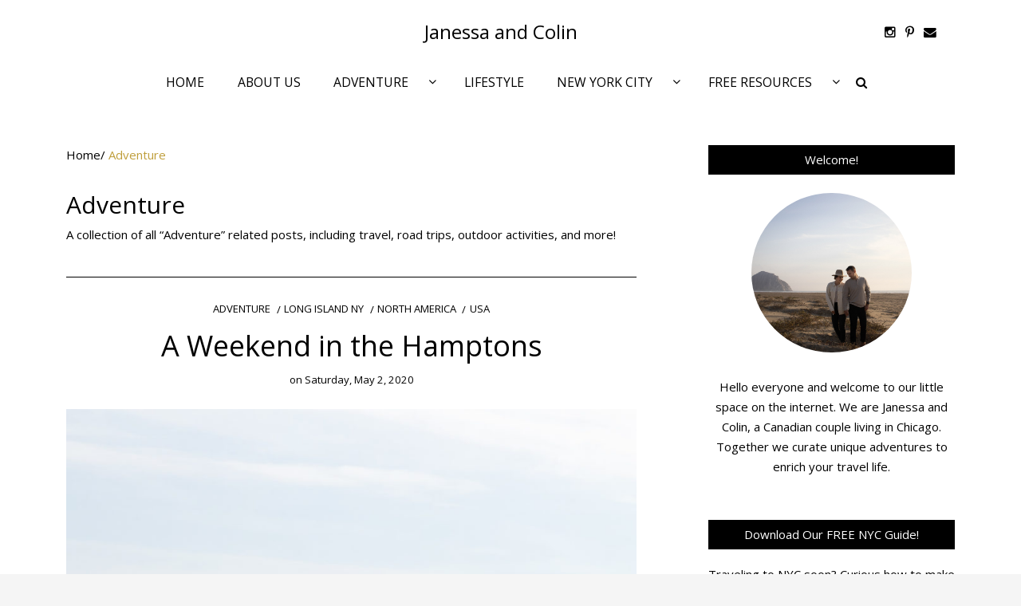

--- FILE ---
content_type: text/html; charset=UTF-8
request_url: https://janessaandcolin.com/category/adventure/page/12/
body_size: 10520
content:
<!DOCTYPE html>
<!--[if IE 9]><html class="no-js ie9" lang="en-US" xmlns:og="http://ogp.me/ns#" xmlns:fb="http://ogp.me/ns/fb#"><![endif]-->
<!--[if gt IE 9]><!--><html class="no-js" lang="en-US" xmlns:og="http://ogp.me/ns#" xmlns:fb="http://ogp.me/ns/fb#"><!--<![endif]-->

<head>
  <meta http-equiv="Content-Type" content="text/html; UTF-8">
  <meta charset="UTF-8">
  <meta name="viewport" content="width=device-width, initial-scale=1">
  <link rel="profile" href="https://gmpg.org/xfn/11">
  <link rel="canonical" href="https://janessaandcolin.com/a-weekend-in-the-hamptons/">
 
   <!--[if lt IE 9]><script charset="UTF-8" src="https://cdnjs.cloudflare.com/ajax/libs/html5shiv/3.7.3/html5shiv.min.js"></script><![endif]-->
   <!--[if lt IE 8]><p class="browserupgrade">You are using an <strong>outdated</strong> browser. Please <a href="http://browsehappy.com/">upgrade your browser</a> to improve your experience.</p><![endif]-->
	<meta name='robots' content='index, follow, max-image-preview:large, max-snippet:-1, max-video-preview:-1'/>

	<!-- This site is optimized with the Yoast SEO plugin v26.8 - https://yoast.com/product/yoast-seo-wordpress/ -->
	<link media="all" href="https://janessaandcolin.com/wp-content/cache/autoptimize/css/autoptimize_a9f218d995a960236fa6ad4426a72d82.css" rel="stylesheet"><title>Adventure - Page 12 of 12 - Janessa and Colin</title>
	<meta name="description" content="A collection of all &quot;Adventure&quot; related posts, including travel, road trips, outdoor activities, and more!"/>
	<link rel="canonical" href="https://janessaandcolin.com/category/adventure/page/12/"/>
	<link rel="prev" href="https://janessaandcolin.com/category/adventure/page/11/"/>
	<meta property="og:locale" content="en_US"/>
	<meta property="og:type" content="article"/>
	<meta property="og:title" content="Adventure - Page 12 of 12 - Janessa and Colin"/>
	<meta property="og:description" content="A collection of all &quot;Adventure&quot; related posts, including travel, road trips, outdoor activities, and more!"/>
	<meta property="og:url" content="https://janessaandcolin.com/category/adventure/"/>
	<meta property="og:site_name" content="Janessa and Colin"/>
	<meta name="twitter:card" content="summary_large_image"/>
	<script type="application/ld+json" class="yoast-schema-graph">{"@context":"https://schema.org","@graph":[{"@type":"CollectionPage","@id":"https://janessaandcolin.com/category/adventure/","url":"https://janessaandcolin.com/category/adventure/page/12/","name":"Adventure - Page 12 of 12 - Janessa and Colin","isPartOf":{"@id":"https://janessaandcolin.com/#website"},"primaryImageOfPage":{"@id":"https://janessaandcolin.com/category/adventure/page/12/#primaryimage"},"image":{"@id":"https://janessaandcolin.com/category/adventure/page/12/#primaryimage"},"thumbnailUrl":"https://janessaandcolin.com/wp-content/uploads/2020/05/IMG_5339-scaled.jpg","description":"A collection of all \"Adventure\" related posts, including travel, road trips, outdoor activities, and more!","breadcrumb":{"@id":"https://janessaandcolin.com/category/adventure/page/12/#breadcrumb"},"inLanguage":"en-US"},{"@type":"ImageObject","inLanguage":"en-US","@id":"https://janessaandcolin.com/category/adventure/page/12/#primaryimage","url":"https://janessaandcolin.com/wp-content/uploads/2020/05/IMG_5339-scaled.jpg","contentUrl":"https://janessaandcolin.com/wp-content/uploads/2020/05/IMG_5339-scaled.jpg","width":1920,"height":2560},{"@type":"BreadcrumbList","@id":"https://janessaandcolin.com/category/adventure/page/12/#breadcrumb","itemListElement":[{"@type":"ListItem","position":1,"name":"Home","item":"https://janessaandcolin.com/"},{"@type":"ListItem","position":2,"name":"Adventure"}]},{"@type":"WebSite","@id":"https://janessaandcolin.com/#website","url":"https://janessaandcolin.com/","name":"Janessa and Colin","description":"","potentialAction":[{"@type":"SearchAction","target":{"@type":"EntryPoint","urlTemplate":"https://janessaandcolin.com/?s={search_term_string}"},"query-input":{"@type":"PropertyValueSpecification","valueRequired":true,"valueName":"search_term_string"}}],"inLanguage":"en-US"}]}</script>
	<!-- / Yoast SEO plugin. -->


<link rel='dns-prefetch' href='//ajax.googleapis.com'/>
<link rel='dns-prefetch' href='//fonts.googleapis.com'/>
<link rel="alternate" type="application/rss+xml" title="Janessa and Colin &raquo; Feed" href="https://janessaandcolin.com/feed/"/>
<link rel="alternate" type="application/rss+xml" title="Janessa and Colin &raquo; Comments Feed" href="https://janessaandcolin.com/comments/feed/"/>
<link rel="alternate" type="application/rss+xml" title="Janessa and Colin &raquo; Adventure Category Feed" href="https://janessaandcolin.com/category/adventure/feed/"/>
		<!-- This site uses the Google Analytics by MonsterInsights plugin v9.11.1 - Using Analytics tracking - https://www.monsterinsights.com/ -->
		<!-- Note: MonsterInsights is not currently configured on this site. The site owner needs to authenticate with Google Analytics in the MonsterInsights settings panel. -->
					<!-- No tracking code set -->
				<!-- / Google Analytics by MonsterInsights -->
		













<link rel='stylesheet' id='WRT-google_fonts-css' href='https://fonts.googleapis.com/css?family=Open+Sans%3Aregular%7COpen+Sans%3Aregular%7C&#038;ver=6.9' type='text/css' media='all'/>

<script type="text/javascript" defer='defer' src="https://janessaandcolin.com/wp-includes/js/jquery/jquery.min.js?ver=3.7.1" id="jquery-core-js"></script>


<link rel="https://api.w.org/" href="https://janessaandcolin.com/wp-json/"/><link rel="alternate" title="JSON" type="application/json" href="https://janessaandcolin.com/wp-json/wp/v2/categories/2"/><link rel="EditURI" type="application/rsd+xml" title="RSD" href="https://janessaandcolin.com/xmlrpc.php?rsd"/>
<meta name="generator" content="WordPress 6.9"/>
<meta name="google-site-verification" content="bfkQR3jsCXM648PaBirsRWQOR90FoADpgmWWeDG6Xqc"/>
<link rel="preload" href="https://janessaandcolin.com/wp-content/themes/writee-pro/assets/fonts/fontawesome-webfont.woff2" as="font" type="font/woff2" crossorigin="anonymous">
<link rel="preload" href="https://janessaandcolin.com/wp-content/fonts/open-sans/mem8YaGs126MiZpBA-UFVZ0df8pkAg.woff" as="font" type="font/woff" crossorigin="anonymous">		
		


	<script>var RTL=false;</script>
<link rel="icon" href="https://janessaandcolin.com/wp-content/uploads/2022/02/cropped-IMG_8401-2-1-32x32.jpg" sizes="32x32"/>
<link rel="icon" href="https://janessaandcolin.com/wp-content/uploads/2022/02/cropped-IMG_8401-2-1-192x192.jpg" sizes="192x192"/>
<link rel="apple-touch-icon" href="https://janessaandcolin.com/wp-content/uploads/2022/02/cropped-IMG_8401-2-1-180x180.jpg"/>
<meta name="msapplication-TileImage" content="https://janessaandcolin.com/wp-content/uploads/2022/02/cropped-IMG_8401-2-1-270x270.jpg"/>
		
		  
</head>
<body data-rsssl=1 id="site-body" class="archive paged category category-adventure category-2 wp-embed-responsive paged-12 category-paged-12 wp-theme-writee-pro theme-light no-pattern theme-header1">
<div class="site-mobile-navigation">
<a href="javascript:void(0)" class="close-mobile-navigation"><span class="fa fa-times-circle"></span></a>
</div>
<div class="site-wrapper shadow-wrapper ">

	<header id="site-header" class="site-header">
	<div class="site-header-one">
		<div class="site-header-top ">
			<div class="site-container">
				<div class="site-table-row">
					<div class="site-header-top-left site-column-3">
																	</div>
					<div class="site-header-top-center site-column-6">
						<div class="site-brand" style="padding-top:20px;padding-bottom:20px;">
							
							<h1 class="site-heading">							<a href="https://janessaandcolin.com/" rel="home">
								Janessa and Colin							</a>
							</h1>														
							<a href="javascript:void(0)" class="mobile-navigation-toggle">Menu</a>
							
														<a href="javascript:void(0)" class="mobile-search-icon" id="mobile-search-trigger" title="">
								<span class="fa fa-search"></span>
							</a>
																											</div>
					</div>
					<div class="site-header-top-right site-column-3">
						
			<nav id="social-navigation" class="social-navigation default-colors"><ul><li><a href="https://www.instagram.com/janessaandcolin/" target="_blank"><span class="fa fa-instagram"></span></a></li><li><a href="https://www.pinterest.com/janessaandcolin18/" target="_blank"><span class="fa fa-pinterest-p"></span></a></li><li><a href="/cdn-cgi/l/email-protection#bfd7dad3d3d0ffd5ded1daccccdeded1dbdcd0d3d6d191dcd0d2"><span class="fa fa-envelope"></span></a></li></ul></nav>
							</div>
				</div>
			</div>
		</div>
		<div class="site-header-bottom ">
			<div class="site-container">
				<div class="site-row">
					<div class="site-column-12">
					
												<nav class="primary-navigation" id="primary-navigation" role="navigation">
							<ul id="menu-primary" class=""><li id="menu-item-351" class="menu-item menu-item-type-custom menu-item-object-custom menu-item-home menu-item-351"><a href="https://janessaandcolin.com">HOME</a></li>
<li id="menu-item-3055" class="menu-item menu-item-type-post_type menu-item-object-page menu-item-3055"><a href="https://janessaandcolin.com/about-us/">ABOUT US</a></li>
<li id="menu-item-186" class="menu-item menu-item-type-taxonomy menu-item-object-category current-menu-item menu-item-has-children menu-item-186"><a href="https://janessaandcolin.com/category/adventure/">ADVENTURE</a>
<ul class="sub-menu">
	<li id="menu-item-3180" class="menu-item menu-item-type-taxonomy menu-item-object-category menu-item-has-children menu-item-3180"><a href="https://janessaandcolin.com/category/adventure/africa/">Africa</a>
	<ul class="sub-menu">
		<li id="menu-item-3181" class="menu-item menu-item-type-taxonomy menu-item-object-category menu-item-3181"><a href="https://janessaandcolin.com/category/adventure/africa/morocco/">Morocco</a></li>
	</ul>
</li>
	<li id="menu-item-3182" class="menu-item menu-item-type-taxonomy menu-item-object-category menu-item-has-children menu-item-3182"><a href="https://janessaandcolin.com/category/adventure/europe/">Europe</a>
	<ul class="sub-menu">
		<li id="menu-item-3183" class="menu-item menu-item-type-taxonomy menu-item-object-category menu-item-3183"><a href="https://janessaandcolin.com/category/adventure/europe/italy/">Italy</a></li>
		<li id="menu-item-3184" class="menu-item menu-item-type-taxonomy menu-item-object-category menu-item-3184"><a href="https://janessaandcolin.com/category/adventure/europe/norway/">Norway</a></li>
		<li id="menu-item-3185" class="menu-item menu-item-type-taxonomy menu-item-object-category menu-item-3185"><a href="https://janessaandcolin.com/category/adventure/europe/spain/">Spain</a></li>
	</ul>
</li>
	<li id="menu-item-3186" class="menu-item menu-item-type-taxonomy menu-item-object-category menu-item-has-children menu-item-3186"><a href="https://janessaandcolin.com/category/adventure/north-america/">North America</a>
	<ul class="sub-menu">
		<li id="menu-item-3187" class="menu-item menu-item-type-taxonomy menu-item-object-category menu-item-3187"><a href="https://janessaandcolin.com/category/adventure/north-america/canada/">Canada</a></li>
		<li id="menu-item-3188" class="menu-item menu-item-type-taxonomy menu-item-object-category menu-item-has-children menu-item-3188"><a href="https://janessaandcolin.com/category/adventure/north-america/usa/">USA</a>
		<ul class="sub-menu">
			<li id="menu-item-3189" class="menu-item menu-item-type-taxonomy menu-item-object-category menu-item-3189"><a href="https://janessaandcolin.com/category/adventure/north-america/usa/california/">California</a></li>
			<li id="menu-item-3190" class="menu-item menu-item-type-taxonomy menu-item-object-category menu-item-3190"><a href="https://janessaandcolin.com/category/adventure/north-america/usa/charleston/">Charleston</a></li>
			<li id="menu-item-3191" class="menu-item menu-item-type-taxonomy menu-item-object-category menu-item-3191"><a href="https://janessaandcolin.com/category/adventure/north-america/usa/chicago/">Chicago</a></li>
			<li id="menu-item-3192" class="menu-item menu-item-type-taxonomy menu-item-object-category menu-item-3192"><a href="https://janessaandcolin.com/category/adventure/north-america/usa/connecticut/">Connecticut</a></li>
			<li id="menu-item-3193" class="menu-item menu-item-type-taxonomy menu-item-object-category menu-item-3193"><a href="https://janessaandcolin.com/category/adventure/north-america/usa/long-island-ny/">Long Island NY</a></li>
			<li id="menu-item-3194" class="menu-item menu-item-type-taxonomy menu-item-object-category menu-item-3194"><a href="https://janessaandcolin.com/category/adventure/north-america/usa/massachusetts/">Massachusetts</a></li>
			<li id="menu-item-3195" class="menu-item menu-item-type-taxonomy menu-item-object-category menu-item-3195"><a href="https://janessaandcolin.com/category/adventure/north-america/usa/newport-ri/">Newport RI</a></li>
			<li id="menu-item-3196" class="menu-item menu-item-type-taxonomy menu-item-object-category menu-item-3196"><a href="https://janessaandcolin.com/category/adventure/north-america/usa/pacific-northwest/">Pacific Northwest</a></li>
			<li id="menu-item-3197" class="menu-item menu-item-type-taxonomy menu-item-object-category menu-item-3197"><a href="https://janessaandcolin.com/category/adventure/north-america/usa/pennsylvania/">Pennsylvania</a></li>
			<li id="menu-item-3198" class="menu-item menu-item-type-taxonomy menu-item-object-category menu-item-3198"><a href="https://janessaandcolin.com/category/adventure/north-america/usa/upstate-new-york/">Upstate New York</a></li>
		</ul>
</li>
	</ul>
</li>
	<li id="menu-item-3199" class="menu-item menu-item-type-taxonomy menu-item-object-category menu-item-has-children menu-item-3199"><a href="https://janessaandcolin.com/category/adventure/south-america/">South America</a>
	<ul class="sub-menu">
		<li id="menu-item-3200" class="menu-item menu-item-type-taxonomy menu-item-object-category menu-item-3200"><a href="https://janessaandcolin.com/category/adventure/south-america/colombia/">Colombia</a></li>
	</ul>
</li>
</ul>
</li>
<li id="menu-item-790" class="menu-item menu-item-type-taxonomy menu-item-object-category menu-item-790"><a href="https://janessaandcolin.com/category/lifestyle/">LIFESTYLE</a></li>
<li id="menu-item-188" class="menu-item menu-item-type-taxonomy menu-item-object-category menu-item-has-children menu-item-188"><a href="https://janessaandcolin.com/category/new-york-city/">NEW YORK CITY</a>
<ul class="sub-menu">
	<li id="menu-item-3201" class="menu-item menu-item-type-taxonomy menu-item-object-category menu-item-3201"><a href="https://janessaandcolin.com/category/new-york-city/day-trips/">Day Trips</a></li>
	<li id="menu-item-3202" class="menu-item menu-item-type-taxonomy menu-item-object-category menu-item-3202"><a href="https://janessaandcolin.com/category/new-york-city/eats/">Eats</a></li>
	<li id="menu-item-3203" class="menu-item menu-item-type-taxonomy menu-item-object-category menu-item-3203"><a href="https://janessaandcolin.com/category/new-york-city/guides-to-the-city/">Guides to the City</a></li>
</ul>
</li>
<li id="menu-item-1556" class="menu-item menu-item-type-custom menu-item-object-custom menu-item-has-children menu-item-1556"><a>FREE RESOURCES</a>
<ul class="sub-menu">
	<li id="menu-item-2482" class="menu-item menu-item-type-custom menu-item-object-custom menu-item-2482"><a href="https://mailchi.mp/317fcccd1a83/nyc-guide">NYC Guide</a></li>
	<li id="menu-item-2483" class="menu-item menu-item-type-custom menu-item-object-custom menu-item-2483"><a href="https://mailchi.mp/74a56b8a1ac6/7xdls2p7m7">Big Sur Map</a></li>
	<li id="menu-item-3206" class="menu-item menu-item-type-custom menu-item-object-custom menu-item-3206"><a href="https://mailchi.mp/309b48b63807/fjmhu0c721">Olympic National Park Map</a></li>
</ul>
</li>
</ul>						</nav>
																			<a href="javascript:void(0)" class="site-search-toggle" id="search-trigger" title="">
								<span class="fa fa-search"></span>
							</a>
																							</div>
				</div>
			</div>
		</div>
				<div class="site-header-search site-search with-style-1" style="display: none;">
			<div class="site-container">
				<div class="site-row">
					<div class="site-columns-12">
						<form role="search" method="get" id="searchform" class="searchform" action="https://janessaandcolin.com/">
							<input type="text" value="" name="s" id="s" class="form-control" placeholder="Search keywords...">
						</form>
						<a href="javascript:void(0)" class="site-search-close" id="close-search"></a>
					</div>
				</div>
			</div>
		</div>
			</div>
</header><!-- / header -->	<section class="site-main
		 with-right-sidebar">
	    <div class="site-container">
            <div class="site-row">
				<div class="site-content
				compact-view with-sidebar" id="site-content" role="main">
					<div class="breadcrumbs"><a href="https://janessaandcolin.com"><span class="home">Home</span></a><span class="delimiter">/</span> <span class="current">Adventure</span></div>
					<div class="site-content-header">

														<h2>Adventure															</h2>
							
						<div class="taxonomy-description"><p>A collection of all &#8220;Adventure&#8221; related posts, including travel, road trips, outdoor activities, and more!</p>
</div>
					</div>
					<div class="standard-container">
	<article id="entry-234" class="post-234 post type-post status-publish format-standard has-post-thumbnail hentry category-adventure category-long-island-ny category-north-america category-usa entry entry-center" style="text-align:center;">
	<div class="entry-row">
	<div class="entry-full-center">
			<div class="entry-header">
					<div class="entry-meta">
				<span class="entry-cat"><a href="https://janessaandcolin.com/category/adventure/" rel="category tag">Adventure</a> <a href="https://janessaandcolin.com/category/adventure/north-america/usa/long-island-ny/" rel="category tag">Long Island NY</a> <a href="https://janessaandcolin.com/category/adventure/north-america/" rel="category tag">North America</a> <a href="https://janessaandcolin.com/category/adventure/north-america/usa/" rel="category tag">USA</a></span>
			</div>
		
		<h2 class="entry-title"><a href="https://janessaandcolin.com/a-weekend-in-the-hamptons/" rel="bookmark">A Weekend in the Hamptons</a></h2>		<div class="entry-meta">
		
						<span class="entry-date">on 
			<a href="https://janessaandcolin.com/2020/05/">
			Saturday, May 2, 2020</a>
			</span>
			
					</div>
				
	</div>
<div class="entry-media"><div style="max-width:905px;"><span style="padding-bottom:133.37016574586&#37;"></span>
						<a href="https://janessaandcolin.com/a-weekend-in-the-hamptons/" class="entry-thumb" title="A Weekend in the Hamptons"><img width="905" height="1207" src="https://janessaandcolin.com/wp-content/uploads/2020/05/IMG_5339-905x1207.jpg" class="attachment-WRT-post-image size-WRT-post-image wp-post-image" alt="" decoding="async" fetchpriority="high" srcset="https://janessaandcolin.com/wp-content/uploads/2020/05/IMG_5339-905x1207.jpg 905w, https://janessaandcolin.com/wp-content/uploads/2020/05/IMG_5339-225x300.jpg 225w, https://janessaandcolin.com/wp-content/uploads/2020/05/IMG_5339-768x1024.jpg 768w, https://janessaandcolin.com/wp-content/uploads/2020/05/IMG_5339-1152x1536.jpg 1152w, https://janessaandcolin.com/wp-content/uploads/2020/05/IMG_5339-1536x2048.jpg 1536w, https://janessaandcolin.com/wp-content/uploads/2020/05/IMG_5339-1600x2133.jpg 1600w, https://janessaandcolin.com/wp-content/uploads/2020/05/IMG_5339-scaled.jpg 1920w" sizes="(max-width: 905px) 100vw, 905px"/></a>
					</div></div>		<div class="entry-content">
			<p>If you live in NYC, or have watched every Friends or Seinfeld episodes, then there is a good chance you have heard of the Hamptons. The Hamptons are an oasis away from the hustle and bustle of NYC and a common weekend getaway location.  The Hamptons The Hamptons are commonly referred to by New Yorker’s and pop culture, but what &hellip;</p>
		</div>
		
	<div class="entry-footer">
				<div class="entry-footer-top">
			<a href="https://janessaandcolin.com/a-weekend-in-the-hamptons/" title="A Weekend in the Hamptons" class="entry-button 
			-fill">Continue Reading</a>
		</div>
				
				<div class="entry-footer-bottom">
											<div class="entry-share
				-fill">
					<a href="javascript:void(0)" title="Social Share">
					<span class="fa fa-share-alt"></span>
					<!--span class="comments-counting"></span-->
					</a>
					<nav class="social-shares">
						<ul><li><a href="https://www.facebook.com/sharer/sharer.php?u=https://janessaandcolin.com/a-weekend-in-the-hamptons/" onclick="window.open(this.href, 'facebook-share','width=580,height=296');return false;" class="fa fa-facebook" title="Facebook"></a></li><li><a href="https://twitter.com/share?text=A%20Weekend%20in%20the%20Hamptons&#038;url=https://janessaandcolin.com/a-weekend-in-the-hamptons/" onclick="window.open(this.href, 'twitter-share', 'width=550,height=235');return false;" class="fa fa-twitter" title="Twitter"></a></li><li><a href="https://www.linkedin.com/shareArticle?mini=true&#038;url=https://janessaandcolin.com/a-weekend-in-the-hamptons/&#038;title=A%20Weekend%20in%20the%20Hamptons" onclick="window.open(this.href, 'linkedIn-share', 'width=550,height=550');return false;" class="fa fa-linkedin" title="Linkedin"></a></li><li><a href="#" onclick="window.open('http://pinterest.com/pin/create/button/?url=https://janessaandcolin.com/a-weekend-in-the-hamptons/&#038;media=https://janessaandcolin.com/wp-content/uploads/2020/05/IMG_5339-scaled.jpg&#038;description=A%20Weekend%20in%20the%20Hamptons', 'pinterest-share', 'width=490,height=530');return false;" class="fa fa-pinterest-p" title="Pinterest"></a></li></ul>					</nav>
				</div>
										
						<div class="entry-comments
			-fill">
				
				<a href="https://janessaandcolin.com/a-weekend-in-the-hamptons/#respond" title="Comments">
				<span class="fa fa-comment"></span>
				<!--span class="comments-counting"></span-->
				</a>
				
			</div>
						
		</div>
			</div>
	</div> <!-- entry-full-center -->
</div> <!-- entry-row --></article><article id="entry-112" class="post-112 post type-post status-publish format-standard has-post-thumbnail hentry category-adventure category-north-america category-pennsylvania category-usa entry entry-center" style="text-align:center;">
	<div class="entry-row">
	<div class="entry-full-center">
			<div class="entry-header">
					<div class="entry-meta">
				<span class="entry-cat"><a href="https://janessaandcolin.com/category/adventure/" rel="category tag">Adventure</a> <a href="https://janessaandcolin.com/category/adventure/north-america/" rel="category tag">North America</a> <a href="https://janessaandcolin.com/category/adventure/north-america/usa/pennsylvania/" rel="category tag">Pennsylvania</a> <a href="https://janessaandcolin.com/category/adventure/north-america/usa/" rel="category tag">USA</a></span>
			</div>
		
		<h2 class="entry-title"><a href="https://janessaandcolin.com/a-weekend-in-philadelphia/" rel="bookmark">A Weekend in Philadelphia</a></h2>		<div class="entry-meta">
		
						<span class="entry-date">on 
			<a href="https://janessaandcolin.com/2020/03/">
			Sunday, March 29, 2020</a>
			</span>
			
					</div>
				
	</div>
<div class="entry-media"><div style="max-width:905px;"><span style="padding-bottom:75.027624309392&#37;"></span>
						<a href="https://janessaandcolin.com/a-weekend-in-philadelphia/" class="entry-thumb" title="A Weekend in Philadelphia"><noscript><img width="905" height="679" src="https://janessaandcolin.com/wp-content/uploads/2020/03/IMG_6158-905x679.jpg" class="attachment-WRT-post-image size-WRT-post-image wp-post-image" alt="" decoding="async" srcset="https://janessaandcolin.com/wp-content/uploads/2020/03/IMG_6158-905x679.jpg 905w, https://janessaandcolin.com/wp-content/uploads/2020/03/IMG_6158-300x225.jpg 300w, https://janessaandcolin.com/wp-content/uploads/2020/03/IMG_6158-1024x768.jpg 1024w, https://janessaandcolin.com/wp-content/uploads/2020/03/IMG_6158-768x576.jpg 768w, https://janessaandcolin.com/wp-content/uploads/2020/03/IMG_6158-1536x1152.jpg 1536w, https://janessaandcolin.com/wp-content/uploads/2020/03/IMG_6158-2048x1536.jpg 2048w, https://janessaandcolin.com/wp-content/uploads/2020/03/IMG_6158-1600x1200.jpg 1600w" sizes="(max-width: 905px) 100vw, 905px"/></noscript><img width="905" height="679" src='data:image/svg+xml,%3Csvg%20xmlns=%22http://www.w3.org/2000/svg%22%20viewBox=%220%200%20905%20679%22%3E%3C/svg%3E' data-src="https://janessaandcolin.com/wp-content/uploads/2020/03/IMG_6158-905x679.jpg" class="lazyload attachment-WRT-post-image size-WRT-post-image wp-post-image" alt="" decoding="async" data-srcset="https://janessaandcolin.com/wp-content/uploads/2020/03/IMG_6158-905x679.jpg 905w, https://janessaandcolin.com/wp-content/uploads/2020/03/IMG_6158-300x225.jpg 300w, https://janessaandcolin.com/wp-content/uploads/2020/03/IMG_6158-1024x768.jpg 1024w, https://janessaandcolin.com/wp-content/uploads/2020/03/IMG_6158-768x576.jpg 768w, https://janessaandcolin.com/wp-content/uploads/2020/03/IMG_6158-1536x1152.jpg 1536w, https://janessaandcolin.com/wp-content/uploads/2020/03/IMG_6158-2048x1536.jpg 2048w, https://janessaandcolin.com/wp-content/uploads/2020/03/IMG_6158-1600x1200.jpg 1600w" data-sizes="(max-width: 905px) 100vw, 905px"/></a>
					</div></div>		<div class="entry-content">
			<p>Philadelphia, Pennsylvania, a city renowned for its historical significance, cheesesteaks and passionate sports fans. We traveled here for weekend getaway in late January, which was a great time of year to avoid the large crowds of the warmer seasons. Philadelphia is easily accessible from NYC and brimming with US history and microbreweries. With many convenient travel options from most major &hellip;</p>
		</div>
		
	<div class="entry-footer">
				<div class="entry-footer-top">
			<a href="https://janessaandcolin.com/a-weekend-in-philadelphia/" title="A Weekend in Philadelphia" class="entry-button 
			-fill">Continue Reading</a>
		</div>
				
				<div class="entry-footer-bottom">
											<div class="entry-share
				-fill">
					<a href="javascript:void(0)" title="Social Share">
					<span class="fa fa-share-alt"></span>
					<!--span class="comments-counting"></span-->
					</a>
					<nav class="social-shares">
						<ul><li><a href="https://www.facebook.com/sharer/sharer.php?u=https://janessaandcolin.com/a-weekend-in-philadelphia/" onclick="window.open(this.href, 'facebook-share','width=580,height=296');return false;" class="fa fa-facebook" title="Facebook"></a></li><li><a href="https://twitter.com/share?text=A%20Weekend%20in%20Philadelphia&#038;url=https://janessaandcolin.com/a-weekend-in-philadelphia/" onclick="window.open(this.href, 'twitter-share', 'width=550,height=235');return false;" class="fa fa-twitter" title="Twitter"></a></li><li><a href="https://www.linkedin.com/shareArticle?mini=true&#038;url=https://janessaandcolin.com/a-weekend-in-philadelphia/&#038;title=A%20Weekend%20in%20Philadelphia" onclick="window.open(this.href, 'linkedIn-share', 'width=550,height=550');return false;" class="fa fa-linkedin" title="Linkedin"></a></li><li><a href="#" onclick="window.open('http://pinterest.com/pin/create/button/?url=https://janessaandcolin.com/a-weekend-in-philadelphia/&#038;media=https://janessaandcolin.com/wp-content/uploads/2020/03/IMG_6158-scaled.jpg&#038;description=A%20Weekend%20in%20Philadelphia', 'pinterest-share', 'width=490,height=530');return false;" class="fa fa-pinterest-p" title="Pinterest"></a></li></ul>					</nav>
				</div>
										
						<div class="entry-comments
			-fill">
				
				<a href="https://janessaandcolin.com/a-weekend-in-philadelphia/#respond" title="Comments">
				<span class="fa fa-comment"></span>
				<!--span class="comments-counting"></span-->
				</a>
				
			</div>
						
		</div>
			</div>
	</div> <!-- entry-full-center -->
</div> <!-- entry-row --></article><article id="entry-132" class="post-132 post type-post status-publish format-standard has-post-thumbnail hentry category-adventure category-europe category-spain entry entry-center" style="text-align:center;">
	<div class="entry-row">
	<div class="entry-full-center">
			<div class="entry-header">
					<div class="entry-meta">
				<span class="entry-cat"><a href="https://janessaandcolin.com/category/adventure/" rel="category tag">Adventure</a> <a href="https://janessaandcolin.com/category/adventure/europe/" rel="category tag">Europe</a> <a href="https://janessaandcolin.com/category/adventure/europe/spain/" rel="category tag">Spain</a></span>
			</div>
		
		<h2 class="entry-title"><a href="https://janessaandcolin.com/how-to-plan-the-perfect-segovia-day-trip-from-madrid/" rel="bookmark">How to Plan the Perfect Segovia Day Trip from Madrid</a></h2>		<div class="entry-meta">
		
						<span class="entry-date">on 
			<a href="https://janessaandcolin.com/2020/02/">
			Sunday, February 2, 2020</a>
			</span>
			
					</div>
				
	</div>
<div class="entry-media"><div style="max-width:905px;"><span style="padding-bottom:75.027624309392&#37;"></span>
						<a href="https://janessaandcolin.com/how-to-plan-the-perfect-segovia-day-trip-from-madrid/" class="entry-thumb" title="How to Plan the Perfect Segovia Day Trip from Madrid"><noscript><img width="905" height="679" src="https://janessaandcolin.com/wp-content/uploads/2020/02/P1010879-905x679.jpg" class="attachment-WRT-post-image size-WRT-post-image wp-post-image" alt="" decoding="async" srcset="https://janessaandcolin.com/wp-content/uploads/2020/02/P1010879-905x679.jpg 905w, https://janessaandcolin.com/wp-content/uploads/2020/02/P1010879-300x225.jpg 300w, https://janessaandcolin.com/wp-content/uploads/2020/02/P1010879-1024x768.jpg 1024w, https://janessaandcolin.com/wp-content/uploads/2020/02/P1010879-768x576.jpg 768w, https://janessaandcolin.com/wp-content/uploads/2020/02/P1010879-1536x1152.jpg 1536w, https://janessaandcolin.com/wp-content/uploads/2020/02/P1010879-1600x1200.jpg 1600w, https://janessaandcolin.com/wp-content/uploads/2020/02/P1010879.jpg 2048w" sizes="(max-width: 905px) 100vw, 905px"/></noscript><img width="905" height="679" src='data:image/svg+xml,%3Csvg%20xmlns=%22http://www.w3.org/2000/svg%22%20viewBox=%220%200%20905%20679%22%3E%3C/svg%3E' data-src="https://janessaandcolin.com/wp-content/uploads/2020/02/P1010879-905x679.jpg" class="lazyload attachment-WRT-post-image size-WRT-post-image wp-post-image" alt="" decoding="async" data-srcset="https://janessaandcolin.com/wp-content/uploads/2020/02/P1010879-905x679.jpg 905w, https://janessaandcolin.com/wp-content/uploads/2020/02/P1010879-300x225.jpg 300w, https://janessaandcolin.com/wp-content/uploads/2020/02/P1010879-1024x768.jpg 1024w, https://janessaandcolin.com/wp-content/uploads/2020/02/P1010879-768x576.jpg 768w, https://janessaandcolin.com/wp-content/uploads/2020/02/P1010879-1536x1152.jpg 1536w, https://janessaandcolin.com/wp-content/uploads/2020/02/P1010879-1600x1200.jpg 1600w, https://janessaandcolin.com/wp-content/uploads/2020/02/P1010879.jpg 2048w" data-sizes="(max-width: 905px) 100vw, 905px"/></a>
					</div></div>		<div class="entry-content">
			<p>Planning a Segovia day trip from Madrid? We highly recommend visiting this smaller, historic, town in Spain. From the history, unique architecture and of course sangria &#8211; this is a must do day trip. For everything you need to know for planning the perfect Segovia day trip from Madrid, keep reading! How do you Get to Segovia From Madrid? Segovia, &hellip;</p>
		</div>
		
	<div class="entry-footer">
				<div class="entry-footer-top">
			<a href="https://janessaandcolin.com/how-to-plan-the-perfect-segovia-day-trip-from-madrid/" title="How to Plan the Perfect Segovia Day Trip from Madrid" class="entry-button 
			-fill">Continue Reading</a>
		</div>
				
				<div class="entry-footer-bottom">
											<div class="entry-share
				-fill">
					<a href="javascript:void(0)" title="Social Share">
					<span class="fa fa-share-alt"></span>
					<!--span class="comments-counting"></span-->
					</a>
					<nav class="social-shares">
						<ul><li><a href="https://www.facebook.com/sharer/sharer.php?u=https://janessaandcolin.com/how-to-plan-the-perfect-segovia-day-trip-from-madrid/" onclick="window.open(this.href, 'facebook-share','width=580,height=296');return false;" class="fa fa-facebook" title="Facebook"></a></li><li><a href="https://twitter.com/share?text=How%20to%20Plan%20the%20Perfect%20Segovia%20Day%20Trip%20from%20Madrid&#038;url=https://janessaandcolin.com/how-to-plan-the-perfect-segovia-day-trip-from-madrid/" onclick="window.open(this.href, 'twitter-share', 'width=550,height=235');return false;" class="fa fa-twitter" title="Twitter"></a></li><li><a href="https://www.linkedin.com/shareArticle?mini=true&#038;url=https://janessaandcolin.com/how-to-plan-the-perfect-segovia-day-trip-from-madrid/&#038;title=How%20to%20Plan%20the%20Perfect%20Segovia%20Day%20Trip%20from%20Madrid" onclick="window.open(this.href, 'linkedIn-share', 'width=550,height=550');return false;" class="fa fa-linkedin" title="Linkedin"></a></li><li><a href="#" onclick="window.open('http://pinterest.com/pin/create/button/?url=https://janessaandcolin.com/how-to-plan-the-perfect-segovia-day-trip-from-madrid/&#038;media=https://janessaandcolin.com/wp-content/uploads/2020/02/P1010879.jpg&#038;description=How%20to%20Plan%20the%20Perfect%20Segovia%20Day%20Trip%20from%20Madrid', 'pinterest-share', 'width=490,height=530');return false;" class="fa fa-pinterest-p" title="Pinterest"></a></li></ul>					</nav>
				</div>
										
						<div class="entry-comments
			-fill">
				
				<a href="https://janessaandcolin.com/how-to-plan-the-perfect-segovia-day-trip-from-madrid/#respond" title="Comments">
				<span class="fa fa-comment"></span>
				<!--span class="comments-counting"></span-->
				</a>
				
			</div>
						
		</div>
			</div>
	</div> <!-- entry-full-center -->
</div> <!-- entry-row --></article><div class="wrt_post_loader" style="display:none;" data-layout="standard"></div></div>
	<nav class="navigation pagination" aria-label="Posts pagination">
		<h2 class="screen-reader-text">Posts pagination</h2>
		<div class="nav-links"><a class="prev page-numbers" href="https://janessaandcolin.com/category/adventure/page/11/">&larr; Previous</a>
<a class="page-numbers" href="https://janessaandcolin.com/category/adventure/">1</a>
<span class="page-numbers dots">&hellip;</span>
<a class="page-numbers" href="https://janessaandcolin.com/category/adventure/page/10/">10</a>
<a class="page-numbers" href="https://janessaandcolin.com/category/adventure/page/11/">11</a>
<span aria-current="page" class="page-numbers current">12</span></div>
	</nav>				</div>

								<div class="site-sidebar " id="sidebar" role="complementary">
					<aside id="wrt_about-6" class="widget_title widget-ver  widget-non-line widget widget_wrt_about"><h6 class="widget-title"><span>Welcome!</span></h6><div class="author"><div class="author-image circle ">
				<noscript><img src="https://janessaandcolin.com/wp-content/uploads/2022/02/IMG_8401-2-1.jpg" alt=""></noscript><img class="lazyload" src='data:image/svg+xml,%3Csvg%20xmlns=%22http://www.w3.org/2000/svg%22%20viewBox=%220%200%20210%20140%22%3E%3C/svg%3E' data-src="https://janessaandcolin.com/wp-content/uploads/2022/02/IMG_8401-2-1.jpg" alt="">
			</div>
			<div class="author-meta">
				<h6 class="author-name"></h6>
				<span class="auhtor-work"></span>
				<div class="author-desc">Hello everyone and welcome to our little space on the internet. We are Janessa and Colin, a Canadian couple living in Chicago. Together we curate unique adventures to enrich your travel life. </div>
				<nav class="author-navigation">
					<ul></ul>
				</nav>
			</div>
		</div></aside><aside id="text-2" class="widget_title widget-ver  widget-non-line widget widget_text"><h6 class="widget-title"><span>Download Our FREE NYC Guide!</span></h6>			<div class="textwidget"><p>Traveling to NYC soon? Curious how to make the most of your weekend trip and experience New York like a local? Download our <strong>FREE Three-Day&nbsp;New York City Guide</strong> Now!</p>
<p style="text-align: center;"><a class="fasc-button fasc-size-medium fasc-type-flat fasc-rounded-medium fasc-ico-before dashicons-download fasc-style-bold" style="background-color: #707070; color: #fcf7f7;" target="_blank" rel="nofollow" href="https://mailchi.mp/317fcccd1a83/nyc-guide">Download Now | FREE Three-Day Guide to NYC</a></p>
</div>
		</aside>				</div>

				
			</div>
		</div>
	</section>
<footer id="site-footer" class="site-footer">
	
		<div class="site-footer-bottom text-center">
		<div class="site-container">
			Janessa and Colin &copy; 2026 All Right Reserved.		</div>
	</div>
	</footer>
<!-- / footer -->
 <!-- Root element of PhotoSwipe. Must have class pswp. -->
    <div class="pswp" tabindex="-1" role="dialog" aria-hidden="true">

        <!-- Background of PhotoSwipe.
             It's a separate element as animating opacity is faster than rgba(). -->
        <div class="pswp__bg"></div>

        <!-- Slides wrapper with overflow:hidden. -->
        <div class="pswp__scroll-wrap">

            <!-- Container that holds slides.
                PhotoSwipe keeps only 3 of them in the DOM to save memory.
                Don't modify these 3 pswp__item elements, data is added later on. -->
            <div class="pswp__container">
                <div class="pswp__item"></div>
                <div class="pswp__item"></div>
                <div class="pswp__item"></div>
            </div>

            <!-- Default (PhotoSwipeUI_Default) interface on top of sliding area. Can be changed. -->
            <div class="pswp__ui pswp__ui--hidden">

                <div class="pswp__top-bar">

                    <!--  Controls are self-explanatory. Order can be changed. -->

                    <div class="pswp__counter"></div>

                    <button class="pswp__button pswp__button--close" title="Close (Esc)"></button>

                    <button class="pswp__button pswp__button--share" title="Share"></button>

                    <button class="pswp__button pswp__button--fs" title="Toggle fullscreen"></button>

                    <button class="pswp__button pswp__button--zoom" title="Zoom in/out"></button>

                    <!-- Preloader demo http://codepen.io/dimsemenov/pen/yyBWoR -->
                    <!-- element will get class pswp__preloader--active when preloader is running -->
                    <div class="pswp__preloader">
                        <div class="pswp__preloader__icn">
                          <div class="pswp__preloader__cut">
                            <div class="pswp__preloader__donut"></div>
                          </div>
                        </div>
                    </div>
                </div>

                <div class="pswp__share-modal pswp__share-modal--hidden pswp__single-tap">
                    <div class="pswp__share-tooltip"></div>
                </div>

                <button class="pswp__button pswp__button--arrow--left" title="Previous (arrow left)">
                </button>

                <button class="pswp__button pswp__button--arrow--right" title="Next (arrow right)">
                </button>

                <div class="pswp__caption">
                    <div class="pswp__caption__center"></div>
                </div>

            </div>

        </div>

    </div>
<!-- / photoswipe -->

</div> <!-- / wrapper -->
<div class="site-navigation-overlay"></div>
<!-- USABILITY -->
<!--<nav id="usability">
    <a id="theme" class="fa fa-circle"></a>
    <a id="small" style="font-size: 0.9rem">A</a>
    <a id="medium" style="font-size: 1.2rem">A</a>
    <a id="large" style="font-size: 1.5rem">A</a>
</nav>-->
<script data-cfasync="false" src="/cdn-cgi/scripts/5c5dd728/cloudflare-static/email-decode.min.js"></script><script type="speculationrules">
{"prefetch":[{"source":"document","where":{"and":[{"href_matches":"/*"},{"not":{"href_matches":["/wp-*.php","/wp-admin/*","/wp-content/uploads/*","/wp-content/*","/wp-content/plugins/*","/wp-content/themes/writee-pro/*","/*\\?(.+)"]}},{"not":{"selector_matches":"a[rel~=\"nofollow\"]"}},{"not":{"selector_matches":".no-prefetch, .no-prefetch a"}}]},"eagerness":"conservative"}]}
</script>
<script type="text/javascript" async defer data-pin-hover="true" src="//assets.pinterest.com/js/pinit.js"></script><!-- Instagram Feed JS -->
<script type="text/javascript">var sbiajaxurl="https://janessaandcolin.com/wp-admin/admin-ajax.php";</script>
<noscript><style>.lazyload{display:none}</style></noscript><script data-noptimize="1">window.lazySizesConfig=window.lazySizesConfig||{};window.lazySizesConfig.loadMode=1;</script><script async data-noptimize="1" src='https://janessaandcolin.com/wp-content/plugins/autoptimize/classes/external/js/lazysizes.min.js?ao_version=3.1.14'></script><script type="text/javascript" async='async' src="https://ajax.googleapis.com/ajax/libs/webfont/1.6.26/webfont.js?ver=1.2.76.0" id="mo-google-webfont-js"></script>
<script type="text/javascript" id="mailoptin-js-extra">//<![CDATA[
var mailoptin_globals={"public_js":"https://janessaandcolin.com/wp-content/plugins/mailoptin/src/core/src/assets/js/src","public_sound":"https://janessaandcolin.com/wp-content/plugins/mailoptin/src/core/src/assets/sound/","mailoptin_ajaxurl":"/category/adventure/page/12/?mailoptin-ajax=%%endpoint%%","is_customize_preview":"false","disable_impression_tracking":"false","sidebar":"0","js_required_title":"Title is required.","is_new_returning_visitors_cookies":"false"};
//]]></script>


<script type="text/javascript" id="wl-pin-main-js-after">//<![CDATA[
jQuery(document).ready(function(){jQuery(".is-cropped img").each(function(){jQuery(this).attr("style","min-height: 120px;min-width: 100px;");});jQuery(".avatar").attr("style","min-width: unset; min-height: unset;");});jQuery(document).ready(function(){var nopin_img_src="https://janessaandcolin.com/wp-content/uploads/2020/10/IMG_A4D7BCBAC22B-1-3.jpg";jQuery("img").each(function(){if(jQuery(this).attr("src")==nopin_img_src){jQuery(this).attr("data-pin-nopin","true");}});});jQuery(document).ready(function(){var nopin_img_src="https://janessaandcolin.com/wp-content/uploads/2020/10/cropped-IMG_A4D7BCBAC22B-1-3.jpg";jQuery("img").each(function(){if(jQuery(this).attr("src")==nopin_img_src){jQuery(this).attr("data-pin-nopin","true");}});});
//]]></script>










<script type="text/javascript" id="WRT-main-js-js-extra">//<![CDATA[
var ajax_object={"ajaxurl":"https://janessaandcolin.com/wp-admin/admin-ajax.php","loader_style":"loader-1"};
//]]></script>

<script type="text/javascript" id="WRT-main-js-js-after">//<![CDATA[
var post_photoswipe_enable=true;var page_photoswipe_enable=true;
//]]></script>
<script type="text/javascript" id="q2w3_fixed_widget-js-extra">//<![CDATA[
var q2w3_sidebar_options=[{"use_sticky_position":false,"margin_top":0,"margin_bottom":0,"stop_elements_selectors":"","screen_max_width":0,"screen_max_height":0,"widgets":[]}];
//]]></script>

<script id="wp-emoji-settings" type="application/json">
{"baseUrl":"https://s.w.org/images/core/emoji/17.0.2/72x72/","ext":".png","svgUrl":"https://s.w.org/images/core/emoji/17.0.2/svg/","svgExt":".svg","source":{"concatemoji":"https://janessaandcolin.com/wp-includes/js/wp-emoji-release.min.js?ver=6.9"}}
</script>
<script type="module">
/* <![CDATA[ */
/*! This file is auto-generated */
const a=JSON.parse(document.getElementById("wp-emoji-settings").textContent),o=(window._wpemojiSettings=a,"wpEmojiSettingsSupports"),s=["flag","emoji"];function i(e){try{var t={supportTests:e,timestamp:(new Date).valueOf()};sessionStorage.setItem(o,JSON.stringify(t))}catch(e){}}function c(e,t,n){e.clearRect(0,0,e.canvas.width,e.canvas.height),e.fillText(t,0,0);t=new Uint32Array(e.getImageData(0,0,e.canvas.width,e.canvas.height).data);e.clearRect(0,0,e.canvas.width,e.canvas.height),e.fillText(n,0,0);const a=new Uint32Array(e.getImageData(0,0,e.canvas.width,e.canvas.height).data);return t.every((e,t)=>e===a[t])}function p(e,t){e.clearRect(0,0,e.canvas.width,e.canvas.height),e.fillText(t,0,0);var n=e.getImageData(16,16,1,1);for(let e=0;e<n.data.length;e++)if(0!==n.data[e])return!1;return!0}function u(e,t,n,a){switch(t){case"flag":return n(e,"\ud83c\udff3\ufe0f\u200d\u26a7\ufe0f","\ud83c\udff3\ufe0f\u200b\u26a7\ufe0f")?!1:!n(e,"\ud83c\udde8\ud83c\uddf6","\ud83c\udde8\u200b\ud83c\uddf6")&&!n(e,"\ud83c\udff4\udb40\udc67\udb40\udc62\udb40\udc65\udb40\udc6e\udb40\udc67\udb40\udc7f","\ud83c\udff4\u200b\udb40\udc67\u200b\udb40\udc62\u200b\udb40\udc65\u200b\udb40\udc6e\u200b\udb40\udc67\u200b\udb40\udc7f");case"emoji":return!a(e,"\ud83e\u1fac8")}return!1}function f(e,t,n,a){let r;const o=(r="undefined"!=typeof WorkerGlobalScope&&self instanceof WorkerGlobalScope?new OffscreenCanvas(300,150):document.createElement("canvas")).getContext("2d",{willReadFrequently:!0}),s=(o.textBaseline="top",o.font="600 32px Arial",{});return e.forEach(e=>{s[e]=t(o,e,n,a)}),s}function r(e){var t=document.createElement("script");t.src=e,t.defer=!0,document.head.appendChild(t)}a.supports={everything:!0,everythingExceptFlag:!0},new Promise(t=>{let n=function(){try{var e=JSON.parse(sessionStorage.getItem(o));if("object"==typeof e&&"number"==typeof e.timestamp&&(new Date).valueOf()<e.timestamp+604800&&"object"==typeof e.supportTests)return e.supportTests}catch(e){}return null}();if(!n){if("undefined"!=typeof Worker&&"undefined"!=typeof OffscreenCanvas&&"undefined"!=typeof URL&&URL.createObjectURL&&"undefined"!=typeof Blob)try{var e="postMessage("+f.toString()+"("+[JSON.stringify(s),u.toString(),c.toString(),p.toString()].join(",")+"));",a=new Blob([e],{type:"text/javascript"});const r=new Worker(URL.createObjectURL(a),{name:"wpTestEmojiSupports"});return void(r.onmessage=e=>{i(n=e.data),r.terminate(),t(n)})}catch(e){}i(n=f(s,u,c,p))}t(n)}).then(e=>{for(const n in e)a.supports[n]=e[n],a.supports.everything=a.supports.everything&&a.supports[n],"flag"!==n&&(a.supports.everythingExceptFlag=a.supports.everythingExceptFlag&&a.supports[n]);var t;a.supports.everythingExceptFlag=a.supports.everythingExceptFlag&&!a.supports.flag,a.supports.everything||((t=a.source||{}).concatemoji?r(t.concatemoji):t.wpemoji&&t.twemoji&&(r(t.twemoji),r(t.wpemoji)))});
//# sourceURL=https://janessaandcolin.com/wp-includes/js/wp-emoji-loader.min.js
/* ]]> */
</script>
<script defer src="https://janessaandcolin.com/wp-content/cache/autoptimize/js/autoptimize_5bc331759499c4847bb6a9a7fe0bc43e.js"></script><script defer src="https://static.cloudflareinsights.com/beacon.min.js/vcd15cbe7772f49c399c6a5babf22c1241717689176015" integrity="sha512-ZpsOmlRQV6y907TI0dKBHq9Md29nnaEIPlkf84rnaERnq6zvWvPUqr2ft8M1aS28oN72PdrCzSjY4U6VaAw1EQ==" data-cf-beacon='{"version":"2024.11.0","token":"ef5f8fe99c6e4b658cf076bcc56c59b9","r":1,"server_timing":{"name":{"cfCacheStatus":true,"cfEdge":true,"cfExtPri":true,"cfL4":true,"cfOrigin":true,"cfSpeedBrain":true},"location_startswith":null}}' crossorigin="anonymous"></script>
</body>
</html>
<!-- Cached by WP-Optimize (gzip) - https://teamupdraft.com/wp-optimize/ - Last modified: January 30, 2026 7:43 pm (UTC:0) -->
